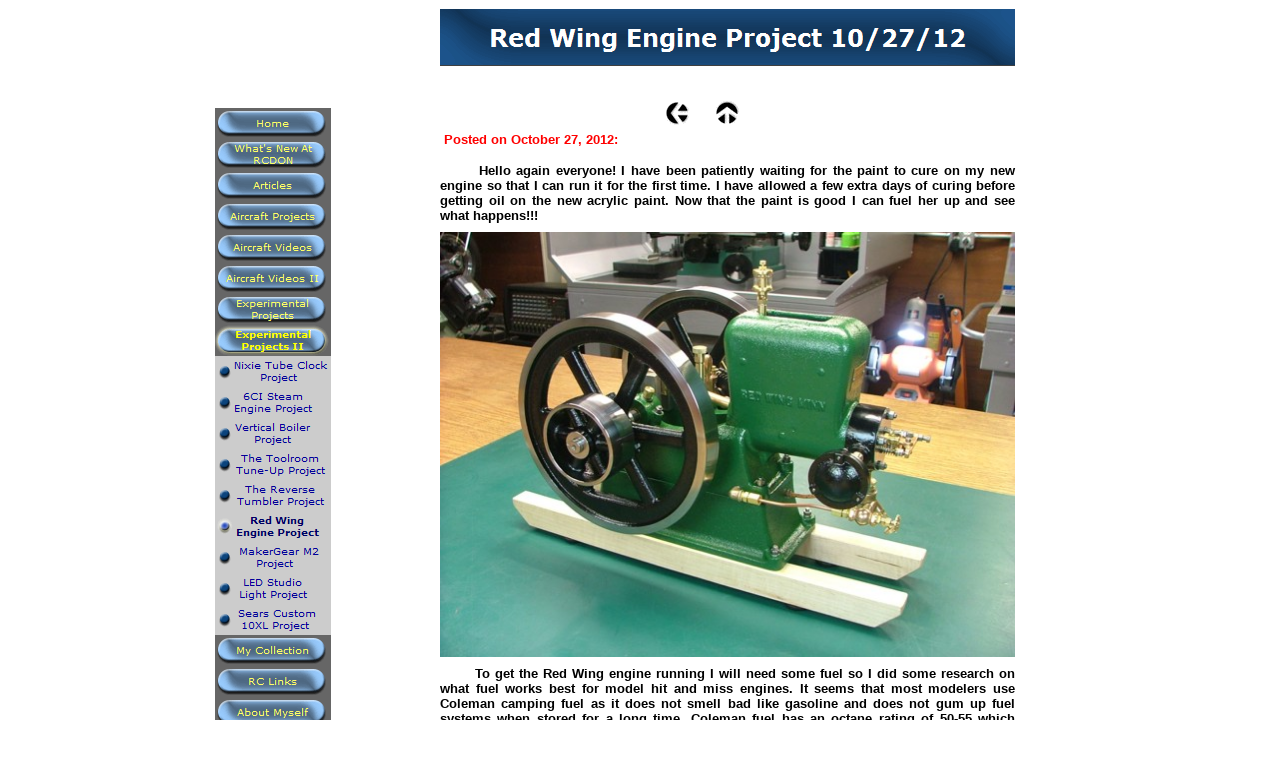

--- FILE ---
content_type: text/html
request_url: https://rcdon.com/html/red_wing_engine_project_10_27_.html
body_size: 9947
content:
<!DOCTYPE HTML PUBLIC "-//W3C//DTD HTML 4.0 Transitional//EN">
<HTML>
<HEAD>
<META HTTP-EQUIV="Content-Type" CONTENT="text/html; charset=ISO-8859-1">
<META NAME="Generator" CONTENT="NetObjects Fusion 7 for Windows">
<TITLE>Red Wing Engine Project 10/27/12</TITLE>
<SCRIPT>
<!--
function F_loadRollover(){} function F_roll(){}
//-->
</SCRIPT>
<SCRIPT LANGUAGE="JavaScript1.2" SRC="../assets/rollover.js"></SCRIPT>
</HEAD>
<BODY NOF="(MB=(DefaultMasterBorder, 75, 372, 175, 212), L=(RedWingEngineProject102712Layout, 886, 27203))" BGCOLOR="#FFFFFF" BACKGROUND="../assets/images/background.gif" TEXT="#000000" LINK="#0033CC" VLINK="#990099" ALINK="#FF0000" TOPMARGIN=0 LEFTMARGIN=0 MARGINWIDTH=0 MARGINHEIGHT=0>
    <CENTER>
    <TABLE CELLPADDING=0 CELLSPACING=0 BORDER=0 WIDTH=900 NOF=LY>
        <TR VALIGN=TOP ALIGN=LEFT>
            <TD>
                <TABLE BORDER=0 CELLSPACING=0 CELLPADDING=0 WIDTH=141 NOF=LY>
                    <TR VALIGN=TOP ALIGN=LEFT>
                        <TD WIDTH=25 HEIGHT=108><IMG SRC="../assets/images/autogen/clearpixel.gif" WIDTH=25 HEIGHT=1 BORDER=0 ALT=""></TD>
                        <TD></TD>
                    </TR>
                    <TR VALIGN=TOP ALIGN=LEFT>
                        <TD HEIGHT=651></TD>
                        <TD WIDTH=116>
                            <TABLE ID="NavigationBar4" BORDER=0 BGCOLOR="#FFFFFF" CELLSPACING=0 CELLPADDING=0 NOF=NB_FYVPNY120 WIDTH=116>
                                <TR VALIGN=TOP ALIGN=LEFT>
                                    <TD WIDTH=116 HEIGHT=31><A HREF="../index.html" onMouseOver="F_roll('NavigationButton1',1)" onMouseOut="F_roll('NavigationButton1',0)"><IMG ID="NavigationButton1" NAME="NavigationButton1" HEIGHT=31 WIDTH=116 SRC="../assets/images/autogen/Home_Np1.gif" onLoad="F_loadRollover(this,'Home_NRp2.gif',0)" BORDER=0 ALT="Home"></A></TD>
                                </TR>
                                <TR VALIGN=TOP ALIGN=LEFT>
                                    <TD WIDTH=116 HEIGHT=31><A HREF="../html/what_s_new_at_rcdon.html" onMouseOver="F_roll('NavigationButton2',1)" onMouseOut="F_roll('NavigationButton2',0)"><IMG ID="NavigationButton2" NAME="NavigationButton2" HEIGHT=31 WIDTH=116 SRC="../assets/images/autogen/What_s_New_At__RCDON_Np1.gif" onLoad="F_loadRollover(this,'What_s_New_At__RCDON_NRp2.gif',0)" BORDER=0 ALT="What's New At
RCDON"></A></TD>
                                </TR>
                                <TR VALIGN=TOP ALIGN=LEFT>
                                    <TD WIDTH=116 HEIGHT=31><A HREF="../html/articles.html" onMouseOver="F_roll('NavigationButton3',1)" onMouseOut="F_roll('NavigationButton3',0)"><IMG ID="NavigationButton3" NAME="NavigationButton3" HEIGHT=31 WIDTH=116 SRC="../assets/images/autogen/Articles_Np1.gif" onLoad="F_loadRollover(this,'Articles_NRp2.gif',0)" BORDER=0 ALT="Articles"></A></TD>
                                </TR>
                                <TR VALIGN=TOP ALIGN=LEFT>
                                    <TD WIDTH=116 HEIGHT=31><A HREF="../html/aircraft_projects.html" onMouseOver="F_roll('NavigationButton4',1)" onMouseOut="F_roll('NavigationButton4',0)"><IMG ID="NavigationButton4" NAME="NavigationButton4" HEIGHT=31 WIDTH=116 SRC="../assets/images/autogen/Aircraft_Projects_Np1.gif" onLoad="F_loadRollover(this,'Aircraft_Projects_NRp2.gif',0)" BORDER=0 ALT="Aircraft Projects"></A></TD>
                                </TR>
                                <TR VALIGN=TOP ALIGN=LEFT>
                                    <TD WIDTH=116 HEIGHT=31><A HREF="../html/aircraft_videos.html" onMouseOver="F_roll('NavigationButton5',1)" onMouseOut="F_roll('NavigationButton5',0)"><IMG ID="NavigationButton5" NAME="NavigationButton5" HEIGHT=31 WIDTH=116 SRC="../assets/images/autogen/Aircraft_Videos_Np1.gif" onLoad="F_loadRollover(this,'Aircraft_Videos_NRp2.gif',0)" BORDER=0 ALT="Aircraft Videos"></A></TD>
                                </TR>
                                <TR VALIGN=TOP ALIGN=LEFT>
                                    <TD WIDTH=116 HEIGHT=31><A HREF="../html/aircraft_videos_ii.html" onMouseOver="F_roll('NavigationButton6',1)" onMouseOut="F_roll('NavigationButton6',0)"><IMG ID="NavigationButton6" NAME="NavigationButton6" HEIGHT=31 WIDTH=116 SRC="../assets/images/autogen/Aircraft_Videos_II_Np1.gif" onLoad="F_loadRollover(this,'Aircraft_Videos_II_NRp2.gif',0)" BORDER=0 ALT="Aircraft Videos II"></A></TD>
                                </TR>
                                <TR VALIGN=TOP ALIGN=LEFT>
                                    <TD WIDTH=116 HEIGHT=31><A HREF="../html/experimental_projects.html" onMouseOver="F_roll('NavigationButton7',1)" onMouseOut="F_roll('NavigationButton7',0)"><IMG ID="NavigationButton7" NAME="NavigationButton7" HEIGHT=31 WIDTH=116 SRC="../assets/images/autogen/Experimental__Projects_Np1.gif" onLoad="F_loadRollover(this,'Experimental__Projects_NRp2.gif',0)" BORDER=0 ALT="Experimental
Projects"></A></TD>
                                </TR>
                                <TR VALIGN=TOP ALIGN=LEFT>
                                    <TD WIDTH=116 HEIGHT=31><A HREF="../html/experimental_projects_ii.html" onMouseOver="F_roll('NavigationButton8',1)" onMouseOut="F_roll('NavigationButton8',0)"><IMG ID="NavigationButton8" NAME="NavigationButton8" HEIGHT=31 WIDTH=116 SRC="../assets/images/autogen/Experimental__Projects_II_Hp3.gif" onLoad="F_loadRollover(this,'Experimental__Projects_II_HRp4.gif',0)" BORDER=0 ALT="Experimental
Projects II"></A></TD>
                                </TR>
                                <TR VALIGN=TOP ALIGN=LEFT>
                                    <TD WIDTH=116 HEIGHT=31><A HREF="../html/nixie_tube_clock_project.html" onMouseOver="F_roll('NavigationButton9',1)" onMouseOut="F_roll('NavigationButton9',0)"><IMG ID="NavigationButton9" NAME="NavigationButton9" HEIGHT=31 WIDTH=116 SRC="../assets/images/autogen/____Nixie_Tube_Clock_____ProjeNs1.gif" onLoad="F_loadRollover(this,'____Nixie_Tube_Clock_____ProjeNRs3.gif',0)" BORDER=0 ALT="    Nixie Tube Clock
   Project"></A></TD>
                                </TR>
                                <TR VALIGN=TOP ALIGN=LEFT>
                                    <TD WIDTH=116 HEIGHT=31><A HREF="../html/6ci_steam_engine_project.html" onMouseOver="F_roll('NavigationButton10',1)" onMouseOut="F_roll('NavigationButton10',0)"><IMG ID="NavigationButton10" NAME="NavigationButton10" HEIGHT=31 WIDTH=116 SRC="../assets/images/autogen/6CI_Steam__Engine_Project_Ns1.gif" onLoad="F_loadRollover(this,'6CI_Steam__Engine_Project_NRs3.gif',0)" BORDER=0 ALT="6CI Steam
Engine Project"></A></TD>
                                </TR>
                                <TR VALIGN=TOP ALIGN=LEFT>
                                    <TD WIDTH=116 HEIGHT=31><A HREF="../html/vertical_boiler_project.html" onMouseOver="F_roll('NavigationButton11',1)" onMouseOut="F_roll('NavigationButton11',0)"><IMG ID="NavigationButton11" NAME="NavigationButton11" HEIGHT=31 WIDTH=116 SRC="../assets/images/autogen/Vertical_Boiler__Project_Ns1.gif" onLoad="F_loadRollover(this,'Vertical_Boiler__Project_NRs3.gif',0)" BORDER=0 ALT="Vertical Boiler
Project"></A></TD>
                                </TR>
                                <TR VALIGN=TOP ALIGN=LEFT>
                                    <TD WIDTH=116 HEIGHT=31><A HREF="../html/the_toolroom_tune-up_project.html" onMouseOver="F_roll('NavigationButton12',1)" onMouseOut="F_roll('NavigationButton12',0)"><IMG ID="NavigationButton12" NAME="NavigationButton12" HEIGHT=31 WIDTH=116 SRC="../assets/images/autogen/____The_Toolroom______Tune-Up_Ns1.gif" onLoad="F_loadRollover(this,'____The_Toolroom______Tune-Up_NRs3.gif',0)" BORDER=0 ALT="    The Toolroom
    Tune-Up Project"></A></TD>
                                </TR>
                                <TR VALIGN=TOP ALIGN=LEFT>
                                    <TD WIDTH=116 HEIGHT=31><A HREF="../html/the_reverse_tumbler_project.html" onMouseOver="F_roll('NavigationButton13',1)" onMouseOut="F_roll('NavigationButton13',0)"><IMG ID="NavigationButton13" NAME="NavigationButton13" HEIGHT=31 WIDTH=116 SRC="../assets/images/autogen/____The_Reverse______Tumbler_PNs1.gif" onLoad="F_loadRollover(this,'____The_Reverse______Tumbler_PNRs3.gif',0)" BORDER=0 ALT="    The Reverse
    Tumbler Project"></A></TD>
                                </TR>
                                <TR VALIGN=TOP ALIGN=LEFT>
                                    <TD WIDTH=116 HEIGHT=31><A HREF="../html/red_wing_engine_project.html" onMouseOver="F_roll('NavigationButton14',1)" onMouseOut="F_roll('NavigationButton14',0)"><IMG ID="NavigationButton14" NAME="NavigationButton14" HEIGHT=31 WIDTH=116 SRC="../assets/images/autogen/___Red_Wing_____Engine_Project_Hs2.gif" onLoad="F_loadRollover(this,'___Red_Wing_____Engine_Project_HRs4.gif',0)" BORDER=0 ALT="   Red Wing
   Engine Project"></A></TD>
                                </TR>
                                <TR VALIGN=TOP ALIGN=LEFT>
                                    <TD WIDTH=116 HEIGHT=31><A HREF="../html/makergear_m2_project.html" onMouseOver="F_roll('NavigationButton15',1)" onMouseOut="F_roll('NavigationButton15',0)"><IMG ID="NavigationButton15" NAME="NavigationButton15" HEIGHT=31 WIDTH=116 SRC="../assets/images/autogen/___MakerGear_M2___Project_Ns1.gif" onLoad="F_loadRollover(this,'___MakerGear_M2___Project_NRs3.gif',0)" BORDER=0 ALT="   MakerGear M2
 Project"></A></TD>
                                </TR>
                                <TR VALIGN=TOP ALIGN=LEFT>
                                    <TD WIDTH=116 HEIGHT=31><A HREF="../html/the_led_studio_light_project.html" onMouseOver="F_roll('NavigationButton16',1)" onMouseOut="F_roll('NavigationButton16',0)"><IMG ID="NavigationButton16" NAME="NavigationButton16" HEIGHT=31 WIDTH=116 SRC="../assets/images/autogen/LED_Studio__Light_Project_Ns1.gif" onLoad="F_loadRollover(this,'LED_Studio__Light_Project_NRs3.gif',0)" BORDER=0 ALT="LED Studio
Light Project"></A></TD>
                                </TR>
                                <TR VALIGN=TOP ALIGN=LEFT>
                                    <TD WIDTH=116 HEIGHT=31><A HREF="../html/sears_custom_10xl_project.html" onMouseOver="F_roll('NavigationButton17',1)" onMouseOut="F_roll('NavigationButton17',0)"><IMG ID="NavigationButton17" NAME="NavigationButton17" HEIGHT=31 WIDTH=116 SRC="../assets/images/autogen/__Sears_Custom___10XL_Project_Ns1.gif" onLoad="F_loadRollover(this,'__Sears_Custom___10XL_Project_NRs3.gif',0)" BORDER=0 ALT="  Sears Custom
 10XL Project"></A></TD>
                                </TR>
                                <TR VALIGN=TOP ALIGN=LEFT>
                                    <TD WIDTH=116 HEIGHT=31><A HREF="../html/my_collection.html" onMouseOver="F_roll('NavigationButton18',1)" onMouseOut="F_roll('NavigationButton18',0)"><IMG ID="NavigationButton18" NAME="NavigationButton18" HEIGHT=31 WIDTH=116 SRC="../assets/images/autogen/My_Collection_Np1.gif" onLoad="F_loadRollover(this,'My_Collection_NRp2.gif',0)" BORDER=0 ALT="My Collection"></A></TD>
                                </TR>
                                <TR VALIGN=TOP ALIGN=LEFT>
                                    <TD WIDTH=116 HEIGHT=31><A HREF="../html/rc_links.html" onMouseOver="F_roll('NavigationButton19',1)" onMouseOut="F_roll('NavigationButton19',0)"><IMG ID="NavigationButton19" NAME="NavigationButton19" HEIGHT=31 WIDTH=116 SRC="../assets/images/autogen/RC_Links_Np1.gif" onLoad="F_loadRollover(this,'RC_Links_NRp2.gif',0)" BORDER=0 ALT="RC Links"></A></TD>
                                </TR>
                                <TR VALIGN=TOP ALIGN=LEFT>
                                    <TD WIDTH=116 HEIGHT=31><A HREF="../html/about_myself.html" onMouseOver="F_roll('NavigationButton20',1)" onMouseOut="F_roll('NavigationButton20',0)"><IMG ID="NavigationButton20" NAME="NavigationButton20" HEIGHT=31 WIDTH=116 SRC="../assets/images/autogen/About_Myself_Np1.gif" onLoad="F_loadRollover(this,'About_Myself_NRp2.gif',0)" BORDER=0 ALT="About Myself"></A></TD>
                                </TR>
                                <TR VALIGN=TOP ALIGN=LEFT>
                                    <TD WIDTH=116 HEIGHT=31><A HREF="../html/contact_rcdon.html" onMouseOver="F_roll('NavigationButton21',1)" onMouseOut="F_roll('NavigationButton21',0)"><IMG ID="NavigationButton21" NAME="NavigationButton21" HEIGHT=31 WIDTH=116 SRC="../assets/images/autogen/Contact_RCDON_Np1.gif" onLoad="F_loadRollover(this,'Contact_RCDON_NRp2.gif',0)" BORDER=0 ALT="Contact RCDON"></A></TD>
                                </TR>
                            </TABLE>
                        </TD>
                    </TR>
                </TABLE>
            </TD>
            <TD>
                <TABLE BORDER=0 CELLSPACING=0 CELLPADDING=0 WIDTH=684 NOF=LY>
                    <TR VALIGN=TOP ALIGN=LEFT>
                        <TD WIDTH=109 HEIGHT=9><IMG SRC="../assets/images/autogen/clearpixel.gif" WIDTH=109 HEIGHT=1 BORDER=0 ALT=""></TD>
                        <TD WIDTH=225><IMG SRC="../assets/images/autogen/clearpixel.gif" WIDTH=225 HEIGHT=1 BORDER=0 ALT=""></TD>
                        <TD WIDTH=1><IMG SRC="../assets/images/autogen/clearpixel.gif" WIDTH=1 HEIGHT=1 BORDER=0 ALT=""></TD>
                        <TD WIDTH=23><IMG SRC="../assets/images/autogen/clearpixel.gif" WIDTH=23 HEIGHT=1 BORDER=0 ALT=""></TD>
                        <TD WIDTH=1><IMG SRC="../assets/images/autogen/clearpixel.gif" WIDTH=1 HEIGHT=1 BORDER=0 ALT=""></TD>
                        <TD WIDTH=25><IMG SRC="../assets/images/autogen/clearpixel.gif" WIDTH=25 HEIGHT=1 BORDER=0 ALT=""></TD>
                        <TD></TD>
                        <TD WIDTH=276><IMG SRC="../assets/images/autogen/clearpixel.gif" WIDTH=276 HEIGHT=1 BORDER=0 ALT=""></TD>
                    </TR>
                    <TR VALIGN=TOP ALIGN=LEFT>
                        <TD HEIGHT=57></TD>
                        <TD COLSPAN=7 WIDTH=575><IMG ID="Banner1" HEIGHT=57 WIDTH=575 SRC="../assets/images/autogen/Red_Wing_Engine_Project_10_27_NBanner__2.gif" BORDER=0 ALT="Red Wing Engine Project 10/27/12" NOF=B_H></TD>
                    </TR>
                    <TR VALIGN=TOP ALIGN=LEFT>
                        <TD COLSPAN=8 HEIGHT=35></TD>
                    </TR>
                    <TR VALIGN=TOP ALIGN=LEFT>
                        <TD COLSPAN=2 HEIGHT=24></TD>
                        <TD COLSPAN=2 ALIGN=CENTER VALIGN=MIDDLE WIDTH=24><A HREF="../html/red_wing_engine_project_10_24_.html" NOF="LS_PS"><IMG ID="Picture23" HEIGHT=24 WIDTH=24 SRC="../assets/images/NavLeft.gif" BORDER=0 ALT=""></A></TD>
                        <TD COLSPAN=2></TD>
                        <TD ALIGN=CENTER VALIGN=MIDDLE WIDTH=24><A HREF="../html/red_wing_engine_project.html" NOF="LS_U"><IMG ID="Picture78" HEIGHT=24 WIDTH=24 SRC="../assets/images/NavUp.gif" BORDER=0 ALT=""></A></TD>
                        <TD></TD>
                    </TR>
                    <TR VALIGN=TOP ALIGN=LEFT>
                        <TD COLSPAN=8 HEIGHT=7></TD>
                    </TR>
                    <TR VALIGN=TOP ALIGN=LEFT>
                        <TD></TD>
                        <TD COLSPAN=7 WIDTH=575>
                            <P ALIGN=JUSTIFY><B><FONT SIZE="-1" FACE="Verdana,Tahoma,Arial,Helvetica,Sans-serif,sans-serif"></FONT><FONT COLOR="#FF0000" SIZE="-1" FACE="Verdana,Tahoma,Arial,Helvetica,Sans-serif,sans-serif">&nbsp;Posted on October 27, 2012:</FONT></B></P>
                            <P ALIGN=JUSTIFY><B><FONT SIZE="-1" FACE="Verdana,Tahoma,Arial,Helvetica,Sans-serif,sans-serif">&nbsp;&nbsp; &nbsp; &nbsp;  Hello again everyone! I have been patiently waiting for the paint to cure on my new engine so that I can run it for the first time. I have allowed a few extra days of curing before getting oil on the new acrylic paint. Now that the paint is good I can fuel her up and see what happens!!! </FONT></B></P>
                        </TD>
                    </TR>
                    <TR VALIGN=TOP ALIGN=LEFT>
                        <TD COLSPAN=8 HEIGHT=9></TD>
                    </TR>
                    <TR VALIGN=TOP ALIGN=LEFT>
                        <TD HEIGHT=425></TD>
                        <TD COLSPAN=7 WIDTH=575><IMG ID="Picture119" HEIGHT=425 WIDTH=575 SRC="../assets/images/Red_Wing_Engine_1307.jpg" BORDER=0 ALT=""></TD>
                    </TR>
                    <TR VALIGN=TOP ALIGN=LEFT>
                        <TD COLSPAN=8 HEIGHT=9></TD>
                    </TR>
                    <TR VALIGN=TOP ALIGN=LEFT>
                        <TD></TD>
                        <TD COLSPAN=7 WIDTH=575>
                            <P ALIGN=JUSTIFY><B><FONT SIZE="-1" FACE="Verdana,Tahoma,Arial,Helvetica,Sans-serif,sans-serif">&nbsp;&nbsp; &nbsp; &nbsp;  To get the Red Wing engine running I will need some fuel so I did some research on what fuel works best for model hit and miss engines. It seems that most modelers use Coleman camping fuel as it does not smell bad like gasoline and does not gum up fuel systems when stored for a long time. Coleman fuel has an octane rating of 50-55 which much lower than gasoline which can cause pre-ignition in high compression engines. Luckily this is not much of a problem for these low compression model engines.<BR>&nbsp;&nbsp; &nbsp; &nbsp;  Most modelers mix their Coleman fuel with 5 to 10% of WD-40 lubricant which is supposed to help flush out carbon deposits as the engine runs. I like the idea of running a little lubricating oil in the fuel but I really dislike WD-40 so I am going to add some </FONT></B><FONT SIZE="-1" FACE="Verdana,Tahoma,Arial,Helvetica,Sans-serif,sans-serif"></FONT><A HREF="http://www.pinnoil.com/pdf/datainfo/DATASHEET-Specialty_Products-2_Cycle_engine_oil_(Low_Ash_AirCool).pdf" TARGET="_blank"><FONT SIZE="-1" FACE="Verdana,Tahoma,Arial,Helvetica,Sans-serif,sans-serif">National 2-cycle engine oil</FONT></A><FONT SIZE="-1" FACE="Verdana,Tahoma,Arial,Helvetica,Sans-serif,sans-serif"><B> to my Coleman fuel which will help lubricate the rings and valves as well as reduce carbon buildup.<BR>&nbsp;&nbsp; &nbsp; &nbsp;  I mixed a 40:1 fuel to oil ratio in a half gallon jug (seen below) to fuel my new engine.</B></FONT><B></B></P>
                        </TD>
                    </TR>
                    <TR VALIGN=TOP ALIGN=LEFT>
                        <TD COLSPAN=8 HEIGHT=10></TD>
                    </TR>
                    <TR VALIGN=TOP ALIGN=LEFT>
                        <TD HEIGHT=425></TD>
                        <TD COLSPAN=7 WIDTH=575><IMG ID="Picture120" HEIGHT=425 WIDTH=575 SRC="../assets/images/Red_Wing_Engine_1308.jpg" BORDER=0 ALT=""></TD>
                    </TR>
                    <TR VALIGN=TOP ALIGN=LEFT>
                        <TD COLSPAN=8 HEIGHT=9></TD>
                    </TR>
                    <TR VALIGN=TOP ALIGN=LEFT>
                        <TD></TD>
                        <TD COLSPAN=7 WIDTH=575>
                            <P ALIGN=JUSTIFY><B><FONT SIZE="-1" FACE="Verdana,Tahoma,Arial,Helvetica,Sans-serif,sans-serif">&nbsp;&nbsp; &nbsp; &nbsp;  I purchased a 6 oz squeeze bottle (</FONT></B><FONT SIZE="-1" FACE="Verdana,Tahoma,Arial,Helvetica,Sans-serif,sans-serif"></FONT><A HREF="http://www.mcmaster.com/" TARGET="_blank"><FONT SIZE="-1" FACE="Verdana,Tahoma,Arial,Helvetica,Sans-serif,sans-serif">McMaster-Carr</FONT></A><FONT SIZE="-1" FACE="Verdana,Tahoma,Arial,Helvetica,Sans-serif,sans-serif"><B> Cat# 4176T3) and modified it with a brass tube to fit into the filler neck of the engine (seen below). I then filled the bottle with my 40:1 fuel mix using a Coleman filter funnel (Cat# 5103A700T). Note: It is a good idea to always filter the fuel especially if it has been sitting in the jug for a while. Small sediments can clog the fuel system very easily making for a rough running engine...</B></FONT><B></B></P>
                        </TD>
                    </TR>
                    <TR VALIGN=TOP ALIGN=LEFT>
                        <TD COLSPAN=8 HEIGHT=13></TD>
                    </TR>
                    <TR VALIGN=TOP ALIGN=LEFT>
                        <TD HEIGHT=425></TD>
                        <TD COLSPAN=7 WIDTH=575><IMG ID="Picture121" HEIGHT=425 WIDTH=575 SRC="../assets/images/Red_Wing_Engine_1309.jpg" BORDER=0 ALT=""></TD>
                    </TR>
                    <TR VALIGN=TOP ALIGN=LEFT>
                        <TD COLSPAN=8 HEIGHT=9></TD>
                    </TR>
                    <TR VALIGN=TOP ALIGN=LEFT>
                        <TD></TD>
                        <TD COLSPAN=7 WIDTH=575>
                            <P ALIGN=JUSTIFY><B><FONT SIZE="-1" FACE="Verdana,Tahoma,Arial,Helvetica,Sans-serif,sans-serif">&nbsp;&nbsp; &nbsp; &nbsp;  The onboard tank takes about 4.5 oz of fuel before overflowing so take care to not fill the tank too fast. I found that wrapping the filler neck with a rag will prevent fuel from spilling on the engine when topping off the tank (not shown)...</FONT></B></P>
                        </TD>
                    </TR>
                    <TR VALIGN=TOP ALIGN=LEFT>
                        <TD COLSPAN=8 HEIGHT=11></TD>
                    </TR>
                    <TR VALIGN=TOP ALIGN=LEFT>
                        <TD HEIGHT=425></TD>
                        <TD COLSPAN=7 WIDTH=575><IMG ID="Picture122" HEIGHT=425 WIDTH=575 SRC="../assets/images/Red_Wing_Engine_1310.jpg" BORDER=0 ALT=""></TD>
                    </TR>
                    <TR VALIGN=TOP ALIGN=LEFT>
                        <TD COLSPAN=8 HEIGHT=9></TD>
                    </TR>
                    <TR VALIGN=TOP ALIGN=LEFT>
                        <TD></TD>
                        <TD COLSPAN=7 WIDTH=575>
                            <P ALIGN=JUSTIFY><B><FONT SIZE="-1" FACE="Verdana,Tahoma,Arial,Helvetica,Sans-serif,sans-serif">&nbsp;&nbsp; &nbsp; &nbsp;  I filled the water hopper with some distilled water to help aid in cooling the engine. The water will remove heat from the engine through evaporation as the cylinder temperature rises...</FONT></B></P>
                        </TD>
                    </TR>
                    <TR VALIGN=TOP ALIGN=LEFT>
                        <TD COLSPAN=8 HEIGHT=8></TD>
                    </TR>
                    <TR VALIGN=TOP ALIGN=LEFT>
                        <TD HEIGHT=425></TD>
                        <TD COLSPAN=7 WIDTH=575><IMG ID="Picture123" HEIGHT=425 WIDTH=575 SRC="../assets/images/Red_Wing_Engine_1311.jpg" BORDER=0 ALT=""></TD>
                    </TR>
                    <TR VALIGN=TOP ALIGN=LEFT>
                        <TD COLSPAN=8 HEIGHT=9></TD>
                    </TR>
                    <TR VALIGN=TOP ALIGN=LEFT>
                        <TD></TD>
                        <TD COLSPAN=7 WIDTH=575>
                            <P ALIGN=JUSTIFY><B><FONT SIZE="-1" FACE="Verdana,Tahoma,Arial,Helvetica,Sans-serif,sans-serif">&nbsp;&nbsp; &nbsp; &nbsp;  I now needed to find a lubricating oil for my new engine. I normally use a synthetic SAE 20 weight hobby oil to lubricate my model engines however the stuff I use is quite expensive in volume. I decided to find a cheaper substitute and after some research I purchased some Mobil-1 10W-30 synthetic oil. This stuff is perfect for use in model drip oilers and it’s detergent additives will clean out carbon deposits in the cylinder as it flows out of the cylinder.<BR>&nbsp;&nbsp; &nbsp; &nbsp;  I filled up an empty needle oiler bottle (seen below) with my new oil and I was ready to go...</FONT></B></P>
                            <P ALIGN=JUSTIFY><B><FONT SIZE="-1" FACE="Verdana,Tahoma,Arial,Helvetica,Sans-serif,sans-serif"></FONT><FONT COLOR="#6600CC" SIZE="-1" FACE="Verdana,Tahoma,Arial,Helvetica,Sans-serif,sans-serif">Note: Mobil-1 is a detergent style motor oil which some would object to using outside of a filtered circulating oil system. This is because the detergent additive causes contaminants to be suspended in the oil instead on on the bearing surfaces. This would make some to think that this would promote more wear than if the “dirt” was to stay in place on the bearing surface.<BR>&nbsp;&nbsp; &nbsp; &nbsp;  I personally believe that it is better to use a detergent oil when used for an application that produces “waste oil” runnoff. This is because the oil is continually being purged out of the bearings and not reused which carries away contaminants as opposed to leaving them in place. This of course would not be the case as with an enclosed gearbox where the oil is allowed to recirculate unfiltered. Just my two cents ;0)</FONT></B></P>
                        </TD>
                    </TR>
                    <TR VALIGN=TOP ALIGN=LEFT>
                        <TD COLSPAN=8 HEIGHT=10></TD>
                    </TR>
                    <TR VALIGN=TOP ALIGN=LEFT>
                        <TD HEIGHT=425></TD>
                        <TD COLSPAN=7 WIDTH=575><IMG ID="Picture124" HEIGHT=425 WIDTH=575 SRC="../assets/images/Red_Wing_Engine_1312.jpg" BORDER=0 ALT=""></TD>
                    </TR>
                    <TR VALIGN=TOP ALIGN=LEFT>
                        <TD COLSPAN=8 HEIGHT=9></TD>
                    </TR>
                    <TR VALIGN=TOP ALIGN=LEFT>
                        <TD></TD>
                        <TD COLSPAN=7 WIDTH=575>
                            <P ALIGN=JUSTIFY><B><FONT SIZE="-1" FACE="Verdana,Tahoma,Arial,Helvetica,Sans-serif,sans-serif">&nbsp;&nbsp; &nbsp; &nbsp;  I filled up all three grease cups with the Mobil-1 as well as the drip oiler for the first run. I also oiled all of the metal to metal friction points including the wrist pin, shift collar, governor weights, latch out bar, pushrod, rocker arm, valve stems, timing gears and bushings. </FONT></B></P>
                        </TD>
                    </TR>
                    <TR VALIGN=TOP ALIGN=LEFT>
                        <TD COLSPAN=8 HEIGHT=8></TD>
                    </TR>
                    <TR VALIGN=TOP ALIGN=LEFT>
                        <TD HEIGHT=425></TD>
                        <TD COLSPAN=7 WIDTH=575><IMG ID="Picture125" HEIGHT=425 WIDTH=575 SRC="../assets/images/Red_Wing_Engine_1313.jpg" BORDER=0 ALT=""></TD>
                    </TR>
                    <TR VALIGN=TOP ALIGN=LEFT>
                        <TD COLSPAN=8 HEIGHT=9></TD>
                    </TR>
                    <TR VALIGN=TOP ALIGN=LEFT>
                        <TD></TD>
                        <TD COLSPAN=7 WIDTH=575>
                            <P ALIGN=JUSTIFY><B><FONT SIZE="-1" FACE="Verdana,Tahoma,Arial,Helvetica,Sans-serif,sans-serif">&nbsp;&nbsp; &nbsp; &nbsp;  The grease cups work perfectly with the needle oiler as it can fill the cup from the bottom up which will purge out any air in the system.</FONT></B></P>
                            <P ALIGN=JUSTIFY><B><FONT SIZE="-1" FACE="Verdana,Tahoma,Arial,Helvetica,Sans-serif,sans-serif"></FONT><FONT COLOR="#6600CC" SIZE="-1" FACE="Verdana,Tahoma,Arial,Helvetica,Sans-serif,sans-serif">Addendum 10/15/16:</FONT></B></P>
                            <P ALIGN=JUSTIFY><B><FONT SIZE="-1" FACE="Verdana,Tahoma,Arial,Helvetica,Sans-serif,sans-serif"></FONT><FONT COLOR="#6600CC" SIZE="-1" FACE="Verdana,Tahoma,Arial,Helvetica,Sans-serif,sans-serif">I have since started using Super Lube synthetic grease (</FONT></B><FONT COLOR="#6600CC" SIZE="-1" FACE="Verdana,Tahoma,Arial,Helvetica,Sans-serif,sans-serif"></FONT><A HREF="https://www.super-lube.com/multi-purpose-synthetic-grease-with-syncolon-ptfe-21030" TARGET="_blank"><FONT COLOR="#6600CC" SIZE="-1" FACE="Verdana,Tahoma,Arial,Helvetica,Sans-serif,sans-serif">Cat #21030</FONT></A><FONT COLOR="#6600CC" SIZE="-1" FACE="Verdana,Tahoma,Arial,Helvetica,Sans-serif,sans-serif"><B>) on all of my grease cup applications which works beautifully. I just dab a bit in the removed “cup” and screw it down on the threads. It hydraulically fills the bearing with just the right amount of grease for each run of the engine...</B></FONT><B></B></P>
                        </TD>
                    </TR>
                    <TR VALIGN=TOP ALIGN=LEFT>
                        <TD COLSPAN=8 HEIGHT=10></TD>
                    </TR>
                    <TR VALIGN=TOP ALIGN=LEFT>
                        <TD HEIGHT=425></TD>
                        <TD COLSPAN=7 WIDTH=575><IMG ID="Picture126" HEIGHT=425 WIDTH=575 SRC="../assets/images/Red_Wing_Engine_1314.jpg" BORDER=0 ALT=""></TD>
                    </TR>
                    <TR VALIGN=TOP ALIGN=LEFT>
                        <TD COLSPAN=8 HEIGHT=10></TD>
                    </TR>
                    <TR VALIGN=TOP ALIGN=LEFT>
                        <TD></TD>
                        <TD COLSPAN=7 WIDTH=575>
                            <P ALIGN=JUSTIFY><B><FONT SIZE="-1" FACE="Verdana,Tahoma,Arial,Helvetica,Sans-serif,sans-serif">&nbsp;&nbsp; &nbsp; &nbsp;  I set up the drip oiler so that it drips one drop every two minutes which is plenty of oil considering the fuel has oil in it as well.</FONT></B></P>
                        </TD>
                    </TR>
                    <TR VALIGN=TOP ALIGN=LEFT>
                        <TD COLSPAN=8 HEIGHT=9></TD>
                    </TR>
                    <TR VALIGN=TOP ALIGN=LEFT>
                        <TD HEIGHT=425></TD>
                        <TD COLSPAN=7 WIDTH=575><IMG ID="Picture127" HEIGHT=425 WIDTH=575 SRC="../assets/images/Red_Wing_Engine_1315.jpg" BORDER=0 ALT=""></TD>
                    </TR>
                    <TR VALIGN=TOP ALIGN=LEFT>
                        <TD COLSPAN=8 HEIGHT=9></TD>
                    </TR>
                    <TR VALIGN=TOP ALIGN=LEFT>
                        <TD></TD>
                        <TD COLSPAN=7 WIDTH=575>
                            <P ALIGN=JUSTIFY><B><FONT SIZE="-1" FACE="Verdana,Tahoma,Arial,Helvetica,Sans-serif,sans-serif">&nbsp;&nbsp; &nbsp; &nbsp;  To start the engine I decided to build a starter wheel which can be put in a cordless drill. This wooden wheel was made out of a 4.5” diameter piece of 3/4” thick plywood that is mounted on a 1/2” arbor bolt. A Hoover Vacuum cleaner belt (Cat# 38528-033) was glued on to the wheel with Cyanoacrylate glue (Krazy Glue) to easily grip the flywheel of the engine.<BR>&nbsp;&nbsp; &nbsp; &nbsp;  Note: The starter wheel may not be necessary later on although it will help me start the engine before the mixer is dialed in.</FONT></B></P>
                        </TD>
                    </TR>
                    <TR VALIGN=TOP ALIGN=LEFT>
                        <TD COLSPAN=8 HEIGHT=9></TD>
                    </TR>
                    <TR VALIGN=TOP ALIGN=LEFT>
                        <TD HEIGHT=425></TD>
                        <TD COLSPAN=7 WIDTH=575><IMG ID="Picture128" HEIGHT=425 WIDTH=575 SRC="../assets/images/Red_Wing_Engine_1316.jpg" BORDER=0 ALT=""></TD>
                    </TR>
                    <TR VALIGN=TOP ALIGN=LEFT>
                        <TD COLSPAN=8 HEIGHT=9></TD>
                    </TR>
                    <TR VALIGN=TOP ALIGN=LEFT>
                        <TD></TD>
                        <TD COLSPAN=7 WIDTH=575>
                            <P ALIGN=JUSTIFY><B><FONT SIZE="-1" FACE="Verdana,Tahoma,Arial,Helvetica,Sans-serif,sans-serif">&nbsp;&nbsp; &nbsp; &nbsp;  The moment of truth was at hand!!! I opened the main fuel valve and set the needle valve to one turn out from the bottom. I then spun up the flywheel with my starter wheel (and cordless drill) to start the engine...</FONT></B></P>
                        </TD>
                    </TR>
                    <TR VALIGN=TOP ALIGN=LEFT>
                        <TD COLSPAN=8 HEIGHT=11></TD>
                    </TR>
                    <TR VALIGN=TOP ALIGN=LEFT>
                        <TD HEIGHT=425></TD>
                        <TD COLSPAN=7 WIDTH=575><IMG ID="Picture129" HEIGHT=425 WIDTH=575 SRC="../assets/images/Red_Wing_Engine_1317.jpg" BORDER=0 ALT=""></TD>
                    </TR>
                    <TR VALIGN=TOP ALIGN=LEFT>
                        <TD COLSPAN=8 HEIGHT=9></TD>
                    </TR>
                    <TR VALIGN=TOP ALIGN=LEFT>
                        <TD></TD>
                        <TD COLSPAN=7 WIDTH=575>
                            <P ALIGN=JUSTIFY><B><FONT SIZE="-1" FACE="Verdana,Tahoma,Arial,Helvetica,Sans-serif,sans-serif">&nbsp;&nbsp; &nbsp; &nbsp;  The engine popped and sputtered but did not maintain running so I turned in the needle valve in increments until the engine would stay running (about a 1/4 turn out). The Red Wing engine was now running for the first time!!! </FONT></B></P>
                        </TD>
                    </TR>
                    <TR VALIGN=TOP ALIGN=LEFT>
                        <TD COLSPAN=8 HEIGHT=10></TD>
                    </TR>
                    <TR VALIGN=TOP ALIGN=LEFT>
                        <TD HEIGHT=425></TD>
                        <TD COLSPAN=7 WIDTH=575><IMG ID="Picture130" HEIGHT=425 WIDTH=575 SRC="../assets/images/Red_Wing_Engine_1318.jpg" BORDER=0 ALT=""></TD>
                    </TR>
                    <TR VALIGN=TOP ALIGN=LEFT>
                        <TD COLSPAN=8 HEIGHT=9></TD>
                    </TR>
                    <TR VALIGN=TOP ALIGN=LEFT>
                        <TD></TD>
                        <TD COLSPAN=7 WIDTH=575>
                            <P ALIGN=JUSTIFY><B><FONT SIZE="-1" FACE="Verdana,Tahoma,Arial,Helvetica,Sans-serif,sans-serif">&nbsp;&nbsp; &nbsp; &nbsp;  The governor had not been set so the engine was running at about 750 RPM which is a bit high for this model. The timing gears were somewhat quiet however the magneto was indeed causing gear chatter as I suspected it would. I continued to let the engine run for a few minutes to warm up and to allow the rings to seat correctly in the cylinder...</FONT></B></P>
                        </TD>
                    </TR>
                    <TR VALIGN=TOP ALIGN=LEFT>
                        <TD COLSPAN=8 HEIGHT=7></TD>
                    </TR>
                    <TR VALIGN=TOP ALIGN=LEFT>
                        <TD HEIGHT=425></TD>
                        <TD COLSPAN=7 WIDTH=575><IMG ID="Picture133" HEIGHT=425 WIDTH=575 SRC="../assets/images/Red_Wing_Engine_1321.jpg" BORDER=0 ALT=""></TD>
                    </TR>
                    <TR VALIGN=TOP ALIGN=LEFT>
                        <TD COLSPAN=8 HEIGHT=9></TD>
                    </TR>
                    <TR VALIGN=TOP ALIGN=LEFT>
                        <TD></TD>
                        <TD COLSPAN=7 WIDTH=575>
                            <P ALIGN=JUSTIFY><B><FONT SIZE="-1" FACE="Verdana,Tahoma,Arial,Helvetica,Sans-serif,sans-serif">&nbsp;&nbsp; &nbsp; &nbsp;  I stopped the engine and adjusted the governor so that the engine’s speed was at 600 RPM and then run the engine for an hour to somewhat break in. Unfortunately the magneto was causing the timing gears to sound like a Ford Powerstroke diesel at idle :0P The engines lower speed increased the effect of the magneto’s push and pull on the timing gears which did not get quieter with time :0/ It became evident that this was a problem I would have to deal with.<BR>&nbsp;&nbsp; &nbsp; &nbsp;  Note: The engine will run as slow as 450 RPM with the Falcon magneto setup however the engine does not have the power to recover from instantaneous loads applied to the pulley. I have discovered through experimentation that the engine will run best at 550-600 RPM if it is to be used with a mechanical load. I set my engine RPM with a laser tachometer and then fixed the governor adjustment nuts with blue Locktite (not shown)...</FONT></B></P>
                        </TD>
                    </TR>
                    <TR VALIGN=TOP ALIGN=LEFT>
                        <TD COLSPAN=8 HEIGHT=11></TD>
                    </TR>
                    <TR VALIGN=TOP ALIGN=LEFT>
                        <TD HEIGHT=425></TD>
                        <TD COLSPAN=7 WIDTH=575><IMG ID="Picture134" HEIGHT=425 WIDTH=575 SRC="../assets/images/Red_Wing_Engine_1322.jpg" BORDER=0 ALT=""></TD>
                    </TR>
                    <TR VALIGN=TOP ALIGN=LEFT>
                        <TD COLSPAN=8 HEIGHT=7></TD>
                    </TR>
                    <TR VALIGN=TOP ALIGN=LEFT>
                        <TD></TD>
                        <TD COLSPAN=7 WIDTH=575>
                            <P ALIGN=JUSTIFY><B><FONT SIZE="-1" FACE="Verdana,Tahoma,Arial,Helvetica,Sans-serif,sans-serif">&nbsp;&nbsp; &nbsp; &nbsp;  I tried to fix the gear chatter problem by swapping out the idler gear with a nylon gear to absorb some of the mechanical noise (not shown). Unfortunately the gear did very little to reduce the noise so I abandoned that idea. I then researched using anti-backlash gears which would be expensive and require me to re-engineer the whole system. I even tried heavy grease on the gears which worked fairly well until the grease flung everywhere :0/<BR>&nbsp;&nbsp; &nbsp; &nbsp;  Finally I decided on a friction brake system that would apply an even load on the timing gears and keep them from chattering. This would be the easiest fix and would require only a small modification to the engine to install. The only drawback to a friction brake is that it will apply an additional load to the engine but hopefully it will be small enough to not effect the “coast duration” of the hit and miss cycle.<BR>&nbsp;&nbsp; &nbsp; &nbsp;  To start my modification I removed the engine frame from the base and started taking some measurements. Note: The “coast duration” is what I call the number of revolutions the flywheel will spin before a combustion cycle will fire to maintain engine speed...</FONT></B></P>
                        </TD>
                    </TR>
                    <TR VALIGN=TOP ALIGN=LEFT>
                        <TD COLSPAN=8 HEIGHT=8></TD>
                    </TR>
                    <TR VALIGN=TOP ALIGN=LEFT>
                        <TD HEIGHT=425></TD>
                        <TD COLSPAN=7 WIDTH=575><IMG ID="Picture135" HEIGHT=425 WIDTH=575 SRC="../assets/images/Red_Wing_Engine_1323.jpg" BORDER=0 ALT=""></TD>
                    </TR>
                    <TR VALIGN=TOP ALIGN=LEFT>
                        <TD COLSPAN=8 HEIGHT=12></TD>
                    </TR>
                    <TR VALIGN=TOP ALIGN=LEFT>
                        <TD></TD>
                        <TD COLSPAN=7 WIDTH=575>
                            <P ALIGN=JUSTIFY><B><FONT SIZE="-1" FACE="Verdana,Tahoma,Arial,Helvetica,Sans-serif,sans-serif">&nbsp;&nbsp; &nbsp; &nbsp;  I gathered together several items (seen below) including some .031” thick high-temp gasket material (</FONT></B><FONT SIZE="-1" FACE="Verdana,Tahoma,Arial,Helvetica,Sans-serif,sans-serif"></FONT><A HREF="http://mr-gasket.com/" TARGET="_blank"><FONT SIZE="-1" FACE="Verdana,Tahoma,Arial,Helvetica,Sans-serif,sans-serif">Mr. Gasket</FONT></A><FONT SIZE="-1" FACE="Verdana,Tahoma,Arial,Helvetica,Sans-serif,sans-serif"><B> Cat# 9611), .018” thick 304 stainless steel steel sheet, .060” thick mild steel plate,  6-32 machine screw, 6-32 fixture nut, #6 split washer, .250” OD aluminum spacer, .313” OD tensioner spring, 2-56 model aircraft clevis ends and 2-56 threaded rod (</B></FONT><A HREF="http://www.sullivanproducts.com/HomePageContent.htm" TARGET="_blank"><FONT SIZE="-1" FACE="Verdana,Tahoma,Arial,Helvetica,Sans-serif,sans-serif">Sullivan</FONT></A><FONT SIZE="-1" FACE="Verdana,Tahoma,Arial,Helvetica,Sans-serif,sans-serif"><B> Cat# S525 - S498).</B></FONT><B></B></P>
                        </TD>
                    </TR>
                    <TR VALIGN=TOP ALIGN=LEFT>
                        <TD COLSPAN=8 HEIGHT=9></TD>
                    </TR>
                    <TR VALIGN=TOP ALIGN=LEFT>
                        <TD HEIGHT=425></TD>
                        <TD COLSPAN=7 WIDTH=575><IMG ID="Picture136" HEIGHT=425 WIDTH=575 SRC="../assets/images/Red_Wing_Engine_1324.jpg" BORDER=0 ALT=""></TD>
                    </TR>
                    <TR VALIGN=TOP ALIGN=LEFT>
                        <TD COLSPAN=8 HEIGHT=9></TD>
                    </TR>
                    <TR VALIGN=TOP ALIGN=LEFT>
                        <TD></TD>
                        <TD COLSPAN=7 WIDTH=575>
                            <P ALIGN=JUSTIFY><B><FONT SIZE="-1" FACE="Verdana,Tahoma,Arial,Helvetica,Sans-serif,sans-serif">&nbsp;&nbsp; &nbsp; &nbsp;  To start off my build I cut out a .330” wide strip of the stainless sheet for use as a brake band.</FONT></B></P>
                        </TD>
                    </TR>
                    <TR VALIGN=TOP ALIGN=LEFT>
                        <TD COLSPAN=8 HEIGHT=13></TD>
                    </TR>
                    <TR VALIGN=TOP ALIGN=LEFT>
                        <TD HEIGHT=425></TD>
                        <TD COLSPAN=7 WIDTH=575><IMG ID="Picture137" HEIGHT=425 WIDTH=575 SRC="../assets/images/Red_Wing_Engine_1325.jpg" BORDER=0 ALT=""></TD>
                    </TR>
                    <TR VALIGN=TOP ALIGN=LEFT>
                        <TD COLSPAN=8 HEIGHT=9></TD>
                    </TR>
                    <TR VALIGN=TOP ALIGN=LEFT>
                        <TD></TD>
                        <TD COLSPAN=7 WIDTH=575>
                            <P ALIGN=JUSTIFY><B><FONT SIZE="-1" FACE="Verdana,Tahoma,Arial,Helvetica,Sans-serif,sans-serif">&nbsp;&nbsp; &nbsp; &nbsp;  I cut the band to a length of 3.125” and then drilled 3/32” holes at either end of the band as seen below. The edges were sanded to remove the burs and then the band was formed to fit over the hub of the magneto gear.</FONT></B></P>
                        </TD>
                    </TR>
                    <TR VALIGN=TOP ALIGN=LEFT>
                        <TD COLSPAN=8 HEIGHT=13></TD>
                    </TR>
                    <TR VALIGN=TOP ALIGN=LEFT>
                        <TD HEIGHT=425></TD>
                        <TD COLSPAN=7 WIDTH=575><IMG ID="Picture138" HEIGHT=425 WIDTH=575 SRC="../assets/images/Red_Wing_Engine_1326.jpg" BORDER=0 ALT=""></TD>
                    </TR>
                    <TR VALIGN=TOP ALIGN=LEFT>
                        <TD COLSPAN=8 HEIGHT=9></TD>
                    </TR>
                    <TR VALIGN=TOP ALIGN=LEFT>
                        <TD></TD>
                        <TD COLSPAN=7 WIDTH=575>
                            <P ALIGN=JUSTIFY><B><FONT SIZE="-1" FACE="Verdana,Tahoma,Arial,Helvetica,Sans-serif,sans-serif">&nbsp;&nbsp; &nbsp; &nbsp;  The next step is to make a tensioner bracket out of the mild steel plate. I basically drilled two 3/32” holes and one 9/64” next to each other as seen below. </FONT></B></P>
                        </TD>
                    </TR>
                    <TR VALIGN=TOP ALIGN=LEFT>
                        <TD COLSPAN=8 HEIGHT=12></TD>
                    </TR>
                    <TR VALIGN=TOP ALIGN=LEFT>
                        <TD HEIGHT=425></TD>
                        <TD COLSPAN=7 WIDTH=575><IMG ID="Picture139" HEIGHT=425 WIDTH=575 SRC="../assets/images/Red_Wing_Engine_1327.jpg" BORDER=0 ALT=""></TD>
                    </TR>
                    <TR VALIGN=TOP ALIGN=LEFT>
                        <TD COLSPAN=8 HEIGHT=9></TD>
                    </TR>
                    <TR VALIGN=TOP ALIGN=LEFT>
                        <TD></TD>
                        <TD COLSPAN=7 WIDTH=575>
                            <P ALIGN=JUSTIFY><B><FONT SIZE="-1" FACE="Verdana,Tahoma,Arial,Helvetica,Sans-serif,sans-serif">&nbsp;&nbsp; &nbsp; &nbsp;  Next I cut the bracket out of the plate and then rounded off the corners on my belt sander...</FONT></B></P>
                        </TD>
                    </TR>
                    <TR VALIGN=TOP ALIGN=LEFT>
                        <TD COLSPAN=8 HEIGHT=9></TD>
                    </TR>
                    <TR VALIGN=TOP ALIGN=LEFT>
                        <TD HEIGHT=425></TD>
                        <TD COLSPAN=7 WIDTH=575><IMG ID="Picture140" HEIGHT=425 WIDTH=575 SRC="../assets/images/Red_Wing_Engine_1328.jpg" BORDER=0 ALT=""></TD>
                    </TR>
                    <TR VALIGN=TOP ALIGN=LEFT>
                        <TD COLSPAN=8 HEIGHT=9></TD>
                    </TR>
                    <TR VALIGN=TOP ALIGN=LEFT>
                        <TD></TD>
                        <TD COLSPAN=7 WIDTH=575>
                            <P ALIGN=JUSTIFY><B><FONT SIZE="-1" FACE="Verdana,Tahoma,Arial,Helvetica,Sans-serif,sans-serif">&nbsp;&nbsp; &nbsp; &nbsp;  The next step is to make the brake liner which will be made out of .031” thick gasket material. I cut out a .335” wide strip and then trimmed it to a length of 2.312”...</FONT></B></P>
                        </TD>
                    </TR>
                    <TR VALIGN=TOP ALIGN=LEFT>
                        <TD COLSPAN=8 HEIGHT=10></TD>
                    </TR>
                    <TR VALIGN=TOP ALIGN=LEFT>
                        <TD HEIGHT=425></TD>
                        <TD COLSPAN=7 WIDTH=575><IMG ID="Picture141" HEIGHT=425 WIDTH=575 SRC="../assets/images/Red_Wing_Engine_1329.jpg" BORDER=0 ALT=""></TD>
                    </TR>
                    <TR VALIGN=TOP ALIGN=LEFT>
                        <TD COLSPAN=8 HEIGHT=9></TD>
                    </TR>
                    <TR VALIGN=TOP ALIGN=LEFT>
                        <TD></TD>
                        <TD COLSPAN=7 WIDTH=575>
                            <P ALIGN=JUSTIFY><B><FONT SIZE="-1" FACE="Verdana,Tahoma,Arial,Helvetica,Sans-serif,sans-serif">&nbsp;&nbsp; &nbsp; &nbsp;  Next I tested the fit of the brake liner in the band. Once I confirmed the correct fit of the band over the liner and hub I was able to glue the liner to the band using some Cyanoacrylate glue.</FONT></B></P>
                        </TD>
                    </TR>
                    <TR VALIGN=TOP ALIGN=LEFT>
                        <TD COLSPAN=8 HEIGHT=8></TD>
                    </TR>
                    <TR VALIGN=TOP ALIGN=LEFT>
                        <TD HEIGHT=425></TD>
                        <TD COLSPAN=7 WIDTH=575><IMG ID="Picture142" HEIGHT=425 WIDTH=575 SRC="../assets/images/Red_Wing_Engine_1330.jpg" BORDER=0 ALT=""></TD>
                    </TR>
                    <TR VALIGN=TOP ALIGN=LEFT>
                        <TD COLSPAN=8 HEIGHT=9></TD>
                    </TR>
                    <TR VALIGN=TOP ALIGN=LEFT>
                        <TD></TD>
                        <TD COLSPAN=7 WIDTH=575>
                            <P ALIGN=JUSTIFY><B><FONT SIZE="-1" FACE="Verdana,Tahoma,Arial,Helvetica,Sans-serif,sans-serif">&nbsp;&nbsp; &nbsp; &nbsp;  I cleaned the stainless band with some acetone before gluing the liner in place. I then carefully glued the liner to the band without getting the CA glue on exposed surface of the liner...</FONT></B></P>
                        </TD>
                    </TR>
                    <TR VALIGN=TOP ALIGN=LEFT>
                        <TD COLSPAN=8 HEIGHT=9></TD>
                    </TR>
                    <TR VALIGN=TOP ALIGN=LEFT>
                        <TD HEIGHT=425></TD>
                        <TD COLSPAN=7 WIDTH=575><IMG ID="Picture143" HEIGHT=425 WIDTH=575 SRC="../assets/images/Red_Wing_Engine_1331.jpg" BORDER=0 ALT=""></TD>
                    </TR>
                    <TR VALIGN=TOP ALIGN=LEFT>
                        <TD COLSPAN=8 HEIGHT=9></TD>
                    </TR>
                    <TR VALIGN=TOP ALIGN=LEFT>
                        <TD></TD>
                        <TD COLSPAN=7 WIDTH=575>
                            <P ALIGN=JUSTIFY><B><FONT SIZE="-1" FACE="Verdana,Tahoma,Arial,Helvetica,Sans-serif,sans-serif">&nbsp;&nbsp; &nbsp; &nbsp;  The next step is to modify the engine’s base to accommodate the tensioner bracket. I centered the spindle over the magneto shaft hole (not shown) and then traversed the table over 2.75” for the bracket screw hole...</FONT></B></P>
                        </TD>
                    </TR>
                    <TR VALIGN=TOP ALIGN=LEFT>
                        <TD COLSPAN=8 HEIGHT=10></TD>
                    </TR>
                    <TR VALIGN=TOP ALIGN=LEFT>
                        <TD HEIGHT=425></TD>
                        <TD COLSPAN=7 WIDTH=575><IMG ID="Picture144" HEIGHT=425 WIDTH=575 SRC="../assets/images/Red_Wing_Engine_1332.jpg" BORDER=0 ALT=""></TD>
                    </TR>
                    <TR VALIGN=TOP ALIGN=LEFT>
                        <TD COLSPAN=8 HEIGHT=9></TD>
                    </TR>
                    <TR VALIGN=TOP ALIGN=LEFT>
                        <TD></TD>
                        <TD COLSPAN=7 WIDTH=575>
                            <P ALIGN=JUSTIFY><B><FONT SIZE="-1" FACE="Verdana,Tahoma,Arial,Helvetica,Sans-serif,sans-serif">&nbsp;&nbsp; &nbsp; &nbsp;  I now used a 5/16” end mill to spot face the base as seen below...</FONT></B></P>
                        </TD>
                    </TR>
                    <TR VALIGN=TOP ALIGN=LEFT>
                        <TD COLSPAN=8 HEIGHT=9></TD>
                    </TR>
                    <TR VALIGN=TOP ALIGN=LEFT>
                        <TD HEIGHT=425></TD>
                        <TD COLSPAN=7 WIDTH=575><IMG ID="Picture145" HEIGHT=425 WIDTH=575 SRC="../assets/images/Red_Wing_Engine_1333.jpg" BORDER=0 ALT=""></TD>
                    </TR>
                    <TR VALIGN=TOP ALIGN=LEFT>
                        <TD COLSPAN=8 HEIGHT=9></TD>
                    </TR>
                    <TR VALIGN=TOP ALIGN=LEFT>
                        <TD></TD>
                        <TD COLSPAN=7 WIDTH=575>
                            <P ALIGN=JUSTIFY><B><FONT SIZE="-1" FACE="Verdana,Tahoma,Arial,Helvetica,Sans-serif,sans-serif">&nbsp;&nbsp; &nbsp; &nbsp;  Next I drilled a #36 hole through the side of the base and then chased it with a 6-32 tap.</FONT></B></P>
                        </TD>
                    </TR>
                    <TR VALIGN=TOP ALIGN=LEFT>
                        <TD COLSPAN=8 HEIGHT=9></TD>
                    </TR>
                    <TR VALIGN=TOP ALIGN=LEFT>
                        <TD HEIGHT=425></TD>
                        <TD COLSPAN=7 WIDTH=575><IMG ID="Picture146" HEIGHT=425 WIDTH=575 SRC="../assets/images/Red_Wing_Engine_1334.jpg" BORDER=0 ALT=""></TD>
                    </TR>
                    <TR VALIGN=TOP ALIGN=LEFT>
                        <TD COLSPAN=8 HEIGHT=9></TD>
                    </TR>
                    <TR VALIGN=TOP ALIGN=LEFT>
                        <TD></TD>
                        <TD COLSPAN=7 WIDTH=575>
                            <P ALIGN=JUSTIFY><B><FONT SIZE="-1" FACE="Verdana,Tahoma,Arial,Helvetica,Sans-serif,sans-serif">&nbsp;&nbsp; &nbsp; &nbsp;  The tensioner spring was trimmed down to about 1” long as well as the 6-32 screw which was made into a stud. I also trimmed the aluminum spacer to a length of .315”.</FONT></B></P>
                        </TD>
                    </TR>
                    <TR VALIGN=TOP ALIGN=LEFT>
                        <TD COLSPAN=8 HEIGHT=11></TD>
                    </TR>
                    <TR VALIGN=TOP ALIGN=LEFT>
                        <TD HEIGHT=425></TD>
                        <TD COLSPAN=7 WIDTH=575><IMG ID="Picture147" HEIGHT=425 WIDTH=575 SRC="../assets/images/Red_Wing_Engine_1335.jpg" BORDER=0 ALT=""></TD>
                    </TR>
                    <TR VALIGN=TOP ALIGN=LEFT>
                        <TD COLSPAN=8 HEIGHT=9></TD>
                    </TR>
                    <TR VALIGN=TOP ALIGN=LEFT>
                        <TD></TD>
                        <TD COLSPAN=7 WIDTH=575>
                            <P ALIGN=JUSTIFY><B><FONT SIZE="-1" FACE="Verdana,Tahoma,Arial,Helvetica,Sans-serif,sans-serif">&nbsp;&nbsp; &nbsp; &nbsp;  I could now install the tensioner bracket on the engine’s base using the 6-32 hardware and aluminum spacer as seen below.</FONT></B></P>
                        </TD>
                    </TR>
                    <TR VALIGN=TOP ALIGN=LEFT>
                        <TD COLSPAN=8 HEIGHT=11></TD>
                    </TR>
                    <TR VALIGN=TOP ALIGN=LEFT>
                        <TD HEIGHT=425></TD>
                        <TD COLSPAN=7 WIDTH=575><IMG ID="Picture148" HEIGHT=425 WIDTH=575 SRC="../assets/images/Red_Wing_Engine_1336.jpg" BORDER=0 ALT=""></TD>
                    </TR>
                    <TR VALIGN=TOP ALIGN=LEFT>
                        <TD COLSPAN=8 HEIGHT=9></TD>
                    </TR>
                    <TR VALIGN=TOP ALIGN=LEFT>
                        <TD></TD>
                        <TD COLSPAN=7 WIDTH=575>
                            <P ALIGN=JUSTIFY><B><FONT SIZE="-1" FACE="Verdana,Tahoma,Arial,Helvetica,Sans-serif,sans-serif">&nbsp;&nbsp; &nbsp; &nbsp;  Next I installed the brake band with the clevis linkage on the bottom and tensioner spring at the top. I adjusted the length of the clevis linkage so that the top and bottom sides of the brake band were vertical to each other...</FONT></B></P>
                        </TD>
                    </TR>
                    <TR VALIGN=TOP ALIGN=LEFT>
                        <TD COLSPAN=8 HEIGHT=12></TD>
                    </TR>
                    <TR VALIGN=TOP ALIGN=LEFT>
                        <TD HEIGHT=425></TD>
                        <TD COLSPAN=7 WIDTH=575><IMG ID="Picture149" HEIGHT=425 WIDTH=575 SRC="../assets/images/Red_Wing_Engine_1337.jpg" BORDER=0 ALT=""></TD>
                    </TR>
                    <TR VALIGN=TOP ALIGN=LEFT>
                        <TD COLSPAN=8 HEIGHT=9></TD>
                    </TR>
                    <TR VALIGN=TOP ALIGN=LEFT>
                        <TD></TD>
                        <TD COLSPAN=7 WIDTH=575>
                            <P ALIGN=JUSTIFY><B><FONT SIZE="-1" FACE="Verdana,Tahoma,Arial,Helvetica,Sans-serif,sans-serif">&nbsp;&nbsp; &nbsp; &nbsp;  I could now assemble the engine and test the new friction brake to see if it will quiet down the timing gears. My fingers were crossed :0P</FONT></B></P>
                        </TD>
                    </TR>
                    <TR VALIGN=TOP ALIGN=LEFT>
                        <TD COLSPAN=8 HEIGHT=13></TD>
                    </TR>
                    <TR VALIGN=TOP ALIGN=LEFT>
                        <TD HEIGHT=425></TD>
                        <TD COLSPAN=7 WIDTH=575><IMG ID="Picture150" HEIGHT=425 WIDTH=575 SRC="../assets/images/Red_Wing_Engine_1338.jpg" BORDER=0 ALT=""></TD>
                    </TR>
                    <TR VALIGN=TOP ALIGN=LEFT>
                        <TD COLSPAN=8 HEIGHT=9></TD>
                    </TR>
                    <TR VALIGN=TOP ALIGN=LEFT>
                        <TD></TD>
                        <TD COLSPAN=7 WIDTH=575>
                            <P ALIGN=JUSTIFY><B><FONT SIZE="-1" FACE="Verdana,Tahoma,Arial,Helvetica,Sans-serif,sans-serif">&nbsp;&nbsp; &nbsp; &nbsp;  I realigned the timing gears and then reset the magneto to fire at 0° TDC as it was set before. I could tell already that the gears were much more quiet just by turning the flywheels by hand :0)</FONT></B></P>
                        </TD>
                    </TR>
                    <TR VALIGN=TOP ALIGN=LEFT>
                        <TD COLSPAN=8 HEIGHT=8></TD>
                    </TR>
                    <TR VALIGN=TOP ALIGN=LEFT>
                        <TD HEIGHT=425></TD>
                        <TD COLSPAN=7 WIDTH=575><IMG ID="Picture151" HEIGHT=425 WIDTH=575 SRC="../assets/images/Red_Wing_Engine_1339.jpg" BORDER=0 ALT=""></TD>
                    </TR>
                    <TR VALIGN=TOP ALIGN=LEFT>
                        <TD COLSPAN=8 HEIGHT=9></TD>
                    </TR>
                    <TR VALIGN=TOP ALIGN=LEFT>
                        <TD></TD>
                        <TD COLSPAN=7 WIDTH=575>
                            <P ALIGN=JUSTIFY><B><FONT SIZE="-1" FACE="Verdana,Tahoma,Arial,Helvetica,Sans-serif,sans-serif">&nbsp;&nbsp; &nbsp; &nbsp;  I now lubed up the timing gears and prepared for another test run.</FONT></B></P>
                        </TD>
                    </TR>
                    <TR VALIGN=TOP ALIGN=LEFT>
                        <TD COLSPAN=8 HEIGHT=12></TD>
                    </TR>
                    <TR VALIGN=TOP ALIGN=LEFT>
                        <TD HEIGHT=425></TD>
                        <TD COLSPAN=7 WIDTH=575><IMG ID="Picture152" HEIGHT=425 WIDTH=575 SRC="../assets/images/Red_Wing_Engine_1340.jpg" BORDER=0 ALT=""></TD>
                    </TR>
                    <TR VALIGN=TOP ALIGN=LEFT>
                        <TD COLSPAN=8 HEIGHT=9></TD>
                    </TR>
                    <TR VALIGN=TOP ALIGN=LEFT>
                        <TD></TD>
                        <TD COLSPAN=7 WIDTH=575>
                            <P ALIGN=JUSTIFY><B><FONT SIZE="-1" FACE="Verdana,Tahoma,Arial,Helvetica,Sans-serif,sans-serif">&nbsp;&nbsp; &nbsp; &nbsp;  I fired up the engine again except this time I was excited to hear the sweet and subtle sound of the valvetrain ticking away as the engine made a fupp...tic...tic...tic...fupp sound :0) The new friction brake worked flawlessly for such an easy modification...</FONT></B></P>
                        </TD>
                    </TR>
                    <TR VALIGN=TOP ALIGN=LEFT>
                        <TD COLSPAN=8 HEIGHT=9></TD>
                    </TR>
                    <TR VALIGN=TOP ALIGN=LEFT>
                        <TD HEIGHT=425></TD>
                        <TD COLSPAN=7 WIDTH=575><IMG ID="Picture153" HEIGHT=425 WIDTH=575 SRC="../assets/images/Red_Wing_Engine_1341.jpg" BORDER=0 ALT=""></TD>
                    </TR>
                    <TR VALIGN=TOP ALIGN=LEFT>
                        <TD COLSPAN=8 HEIGHT=9></TD>
                    </TR>
                    <TR VALIGN=TOP ALIGN=LEFT>
                        <TD></TD>
                        <TD COLSPAN=7 WIDTH=575>
                            <P ALIGN=JUSTIFY><B><FONT SIZE="-1" FACE="Verdana,Tahoma,Arial,Helvetica,Sans-serif,sans-serif">&nbsp;&nbsp; &nbsp; &nbsp;  I continued to run the engine for about 3 hours and then readjusted the tensioner spring by trimming a little off of it to tighten the brake band (not shown). Once the brake band was broken in on the magneto gear hub the engine sounded like a sewing machine. Not only is the friction brake a success it hardly effects the coasting duration of the flywheels which is a big relief.<BR>&nbsp;&nbsp; &nbsp; &nbsp;  I was very concerned that I made a mistake in my timing gear design and now I am sure it was the best setup for this application. Problem solved ;0) </FONT></B></P>
                        </TD>
                    </TR>
                    <TR VALIGN=TOP ALIGN=LEFT>
                        <TD COLSPAN=8 HEIGHT=9></TD>
                    </TR>
                    <TR VALIGN=TOP ALIGN=LEFT>
                        <TD HEIGHT=425></TD>
                        <TD COLSPAN=7 WIDTH=575><IMG ID="Picture154" HEIGHT=425 WIDTH=575 SRC="../assets/images/Red_Wing_Engine_1342.jpg" BORDER=0 ALT=""></TD>
                    </TR>
                    <TR VALIGN=TOP ALIGN=LEFT>
                        <TD COLSPAN=8 HEIGHT=8></TD>
                    </TR>
                    <TR VALIGN=TOP ALIGN=LEFT>
                        <TD></TD>
                        <TD COLSPAN=7 WIDTH=575>
                            <P ALIGN=JUSTIFY><B><FONT SIZE="-1" FACE="Verdana,Tahoma,Arial,Helvetica,Sans-serif,sans-serif">&nbsp;&nbsp; &nbsp; &nbsp;  After running the engine for several more hours I discovered a new issue to deal with :0P The CM-6 spark plug (below left) that came with the engine was fouling up with carbon on a regular basis. It seems that the wide electrode has the tendency to accumulate carbon until it bridges the gap and stops the engine :0/ Normally this is not a problem on most gasoline engines as the plug temperature is high enough to burn off the carbon deposits.<BR>&nbsp;&nbsp; &nbsp; &nbsp;  Unfortunately my hit and miss engine does not fire on every four cycles which causes the plug to remain relatively cool without an engine load so carbon build up is a problem. I decided to see if there was an alternative to using the CM-6 plug and found an Iridium CM-6 that has been used on model aircraft engines successfully. This new DLA CM-6 style Iridium plug (below right) has a narrow electrode that will resist fouling as well as outlast the standard CM-6 plug by hundreds of hours of operation.<BR>&nbsp;&nbsp; &nbsp; &nbsp;  The DLA Iridium plug can be purchased through </FONT></B><FONT SIZE="-1" FACE="Verdana,Tahoma,Arial,Helvetica,Sans-serif,sans-serif"></FONT><A HREF="http://www.semodelproducts.com/" TARGET="_blank"><FONT SIZE="-1" FACE="Verdana,Tahoma,Arial,Helvetica,Sans-serif,sans-serif">SE Model Products</FONT></A><FONT SIZE="-1" FACE="Verdana,Tahoma,Arial,Helvetica,Sans-serif,sans-serif"><B> for about $6 each </B></FONT><B></B></P>
                        </TD>
                    </TR>
                    <TR VALIGN=TOP ALIGN=LEFT>
                        <TD COLSPAN=8 HEIGHT=7></TD>
                    </TR>
                    <TR VALIGN=TOP ALIGN=LEFT>
                        <TD HEIGHT=425></TD>
                        <TD COLSPAN=7 WIDTH=575><IMG ID="Picture131" HEIGHT=425 WIDTH=575 SRC="../assets/images/Red_Wing_Engine_1319.jpg" BORDER=0 ALT=""></TD>
                    </TR>
                    <TR VALIGN=TOP ALIGN=LEFT>
                        <TD COLSPAN=8 HEIGHT=9></TD>
                    </TR>
                    <TR VALIGN=TOP ALIGN=LEFT>
                        <TD></TD>
                        <TD COLSPAN=7 WIDTH=575>
                            <P ALIGN=JUSTIFY><B><FONT SIZE="-1" FACE="Verdana,Tahoma,Arial,Helvetica,Sans-serif,sans-serif">&nbsp;&nbsp; &nbsp; &nbsp;  I set the new plug’s gap to .012” and installed it into the engine for a test run.</FONT></B></P>
                        </TD>
                    </TR>
                    <TR VALIGN=TOP ALIGN=LEFT>
                        <TD COLSPAN=8 HEIGHT=10></TD>
                    </TR>
                    <TR VALIGN=TOP ALIGN=LEFT>
                        <TD HEIGHT=425></TD>
                        <TD COLSPAN=7 WIDTH=575><IMG ID="Picture132" HEIGHT=425 WIDTH=575 SRC="../assets/images/Red_Wing_Engine_1320.jpg" BORDER=0 ALT=""></TD>
                    </TR>
                    <TR VALIGN=TOP ALIGN=LEFT>
                        <TD COLSPAN=8 HEIGHT=9></TD>
                    </TR>
                    <TR VALIGN=TOP ALIGN=LEFT>
                        <TD></TD>
                        <TD COLSPAN=7 WIDTH=575>
                            <P ALIGN=JUSTIFY><B><FONT SIZE="-1" FACE="Verdana,Tahoma,Arial,Helvetica,Sans-serif,sans-serif">&nbsp;&nbsp; &nbsp; &nbsp;  I fired up the engine with the new plug and tested it for several hours of run time. The DLA plug collected quite a bit less of the carbon that was fouling out the old plug and only required a occasional cleaning with a soft rag to remove carbon from the electrode. I decided to advance the timing to 3° Before Top Dead Center (BTDC) to increase the operating temperature of the plug and help clear up any residual carbon problems.<BR>&nbsp;&nbsp; &nbsp; &nbsp;  After I increased the timing I noted a 15° F increase in the engine's head temperature which leveled out to 170° F without a load (water temp was about 155° F). Between the new plug and advanced timing I am able to get trouble free runs with very little adjustment of the mixer. I can even hand start the engine which is pretty cool ;0)<BR>&nbsp;&nbsp; &nbsp; &nbsp;  The red wing engine will now run for four hours on 45¢ of fuel!!! That’s an ounce of fuel per hour without a load! </FONT></B></P>
                        </TD>
                    </TR>
                    <TR VALIGN=TOP ALIGN=LEFT>
                        <TD COLSPAN=8 HEIGHT=22></TD>
                    </TR>
                    <TR VALIGN=TOP ALIGN=LEFT>
                        <TD></TD>
                        <TD COLSPAN=7 WIDTH=575>
                            <P ALIGN=JUSTIFY><B><FONT SIZE="-1" FACE="Verdana,Tahoma,Arial,Helvetica,Sans-serif,sans-serif">&nbsp;&nbsp; &nbsp; &nbsp;  </FONT></B><A HREF="../html/red_wing_hit___miss_engine.html"><FONT SIZE="+2" FACE="Verdana,Tahoma,Arial,Helvetica,Sans-serif,sans-serif">See a video of the engine running here!!!</FONT></A></P>
                        </TD>
                    </TR>
                    <TR VALIGN=TOP ALIGN=LEFT>
                        <TD COLSPAN=8 HEIGHT=28></TD>
                    </TR>
                    <TR VALIGN=TOP ALIGN=LEFT>
                        <TD HEIGHT=425></TD>
                        <TD COLSPAN=7 WIDTH=575><A HREF="../html/red_wing_hit___miss_engine.html"><IMG ID="Picture155" HEIGHT=425 WIDTH=575 SRC="../assets/images/Red_Wing_Engine_1343.jpg" BORDER=0 ALT=""></A></TD>
                    </TR>
                    <TR VALIGN=TOP ALIGN=LEFT>
                        <TD COLSPAN=8 HEIGHT=7></TD>
                    </TR>
                    <TR VALIGN=TOP ALIGN=LEFT>
                        <TD></TD>
                        <TD COLSPAN=7 WIDTH=575>
                            <P ALIGN=JUSTIFY><B><FONT SIZE="-1" FACE="Verdana,Tahoma,Arial,Helvetica,Sans-serif,sans-serif">&nbsp;&nbsp; &nbsp; &nbsp;  The Red Wing engine is now running beautifully thanks to the new spark plug and advanced timing. The cylinder compression is very good now that the rings are broken in which also helps the engine run really smooth. Currently the engine “hits” on every eighth revolution at “idle” (no load) which is a reasonable coast duration for this size engine. I estimate that this engine is producing about 1/6 shaft horsepower at 600 RPM and quite capable of doing real work should I decide to build a machine for the engine to drive.<BR>&nbsp;&nbsp; &nbsp; &nbsp;  Here are a few pictures of the finished engine:</FONT></B></P>
                        </TD>
                    </TR>
                    <TR VALIGN=TOP ALIGN=LEFT>
                        <TD COLSPAN=8 HEIGHT=7></TD>
                    </TR>
                    <TR VALIGN=TOP ALIGN=LEFT>
                        <TD HEIGHT=425></TD>
                        <TD COLSPAN=7 WIDTH=575><IMG ID="Picture156" HEIGHT=425 WIDTH=575 SRC="../assets/images/Red_Wing_Engine_1344.jpg" BORDER=0 ALT=""></TD>
                    </TR>
                    <TR VALIGN=TOP ALIGN=LEFT>
                        <TD COLSPAN=8 HEIGHT=25></TD>
                    </TR>
                    <TR VALIGN=TOP ALIGN=LEFT>
                        <TD HEIGHT=425></TD>
                        <TD COLSPAN=7 WIDTH=575><IMG ID="Picture157" HEIGHT=425 WIDTH=575 SRC="../assets/images/Red_Wing_Engine_1345.jpg" BORDER=0 ALT=""></TD>
                    </TR>
                    <TR VALIGN=TOP ALIGN=LEFT>
                        <TD COLSPAN=8 HEIGHT=25></TD>
                    </TR>
                    <TR VALIGN=TOP ALIGN=LEFT>
                        <TD HEIGHT=425></TD>
                        <TD COLSPAN=7 WIDTH=575><IMG ID="Picture158" HEIGHT=425 WIDTH=575 SRC="../assets/images/Red_Wing_Engine_1346.jpg" BORDER=0 ALT=""></TD>
                    </TR>
                    <TR VALIGN=TOP ALIGN=LEFT>
                        <TD COLSPAN=8 HEIGHT=25></TD>
                    </TR>
                    <TR VALIGN=TOP ALIGN=LEFT>
                        <TD HEIGHT=425></TD>
                        <TD COLSPAN=7 WIDTH=575><IMG ID="Picture159" HEIGHT=425 WIDTH=575 SRC="../assets/images/Red_Wing_Engine_1347.jpg" BORDER=0 ALT=""></TD>
                    </TR>
                    <TR VALIGN=TOP ALIGN=LEFT>
                        <TD COLSPAN=8 HEIGHT=25></TD>
                    </TR>
                    <TR VALIGN=TOP ALIGN=LEFT>
                        <TD HEIGHT=425></TD>
                        <TD COLSPAN=7 WIDTH=575><IMG ID="Picture160" HEIGHT=425 WIDTH=575 SRC="../assets/images/Red_Wing_Engine_1348.jpg" BORDER=0 ALT=""></TD>
                    </TR>
                    <TR VALIGN=TOP ALIGN=LEFT>
                        <TD COLSPAN=8 HEIGHT=25></TD>
                    </TR>
                    <TR VALIGN=TOP ALIGN=LEFT>
                        <TD HEIGHT=425></TD>
                        <TD COLSPAN=7 WIDTH=575><IMG ID="Picture161" HEIGHT=425 WIDTH=575 SRC="../assets/images/Red_Wing_Engine_1349.jpg" BORDER=0 ALT=""></TD>
                    </TR>
                    <TR VALIGN=TOP ALIGN=LEFT>
                        <TD COLSPAN=8 HEIGHT=25></TD>
                    </TR>
                    <TR VALIGN=TOP ALIGN=LEFT>
                        <TD HEIGHT=425></TD>
                        <TD COLSPAN=7 WIDTH=575><IMG ID="Picture162" HEIGHT=425 WIDTH=575 SRC="../assets/images/Red_Wing_Engine_1350.jpg" BORDER=0 ALT=""></TD>
                    </TR>
                    <TR VALIGN=TOP ALIGN=LEFT>
                        <TD COLSPAN=8 HEIGHT=25></TD>
                    </TR>
                    <TR VALIGN=TOP ALIGN=LEFT>
                        <TD HEIGHT=425></TD>
                        <TD COLSPAN=7 WIDTH=575><IMG ID="Picture163" HEIGHT=425 WIDTH=575 SRC="../assets/images/Red_Wing_Engine_1351.jpg" BORDER=0 ALT=""></TD>
                    </TR>
                    <TR VALIGN=TOP ALIGN=LEFT>
                        <TD COLSPAN=8 HEIGHT=25></TD>
                    </TR>
                    <TR VALIGN=TOP ALIGN=LEFT>
                        <TD HEIGHT=425></TD>
                        <TD COLSPAN=7 WIDTH=575><IMG ID="Picture164" HEIGHT=425 WIDTH=575 SRC="../assets/images/Red_Wing_Engine_1352.jpg" BORDER=0 ALT=""></TD>
                    </TR>
                    <TR VALIGN=TOP ALIGN=LEFT>
                        <TD COLSPAN=8 HEIGHT=25></TD>
                    </TR>
                    <TR VALIGN=TOP ALIGN=LEFT>
                        <TD HEIGHT=425></TD>
                        <TD COLSPAN=7 WIDTH=575><IMG ID="Picture165" HEIGHT=425 WIDTH=575 SRC="../assets/images/Red_Wing_Engine_1353.jpg" BORDER=0 ALT=""></TD>
                    </TR>
                    <TR VALIGN=TOP ALIGN=LEFT>
                        <TD COLSPAN=8 HEIGHT=25></TD>
                    </TR>
                    <TR VALIGN=TOP ALIGN=LEFT>
                        <TD HEIGHT=425></TD>
                        <TD COLSPAN=7 WIDTH=575><IMG ID="Picture167" HEIGHT=425 WIDTH=575 SRC="../assets/images/Red_Wing_Engine_1355.jpg" BORDER=0 ALT=""></TD>
                    </TR>
                    <TR VALIGN=TOP ALIGN=LEFT>
                        <TD COLSPAN=8 HEIGHT=25></TD>
                    </TR>
                    <TR VALIGN=TOP ALIGN=LEFT>
                        <TD HEIGHT=425></TD>
                        <TD COLSPAN=7 WIDTH=575><IMG ID="Picture169" HEIGHT=425 WIDTH=575 SRC="../assets/images/Red_Wing_Engine_1357.jpg" BORDER=0 ALT=""></TD>
                    </TR>
                    <TR VALIGN=TOP ALIGN=LEFT>
                        <TD COLSPAN=8 HEIGHT=25></TD>
                    </TR>
                    <TR VALIGN=TOP ALIGN=LEFT>
                        <TD HEIGHT=425></TD>
                        <TD COLSPAN=7 WIDTH=575><IMG ID="Picture171" HEIGHT=425 WIDTH=575 SRC="../assets/images/Red_Wing_Engine_1360.jpg" BORDER=0 ALT=""></TD>
                    </TR>
                    <TR VALIGN=TOP ALIGN=LEFT>
                        <TD COLSPAN=8 HEIGHT=13></TD>
                    </TR>
                    <TR VALIGN=TOP ALIGN=LEFT>
                        <TD></TD>
                        <TD COLSPAN=7 WIDTH=575>
                            <P ALIGN=JUSTIFY><B><FONT SIZE="-1" FACE="Verdana,Tahoma,Arial,Helvetica,Sans-serif,sans-serif">&nbsp;&nbsp; &nbsp; &nbsp;  This kit took a total of 186 hours over a four month period to complete. That is not including the 75+ hours I spent taking a total of 5,400 photos and then making a 31 page article with 1,358 photos :0P That averages out to over 16 hours of work each week additional to my already busy life :0P I have to admit it was a lot of fun though ;0)<BR>&nbsp;&nbsp; &nbsp; &nbsp;  I don’t feel that I rushed this kit although I did stay focused throughout the build. I would say that an average builder could finish the basic Red Wing kit in four months if he or she were to spend 8 to 10 hours a week in the shop. However there are some that may not have an extra 8 hours a week to spend on this kit and that is OK. The way to really enjoy a project like this one is to enjoy making every part while learning new methods along the way ;0) There is no need to rush!!!<BR>&nbsp;&nbsp; &nbsp; &nbsp;  This is the kind of project that when finished you can share for many years, possibly with your great grand children ;0) </FONT></B></P>
                        </TD>
                    </TR>
                    <TR VALIGN=TOP ALIGN=LEFT>
                        <TD COLSPAN=8 HEIGHT=11></TD>
                    </TR>
                    <TR VALIGN=TOP ALIGN=LEFT>
                        <TD HEIGHT=425></TD>
                        <TD COLSPAN=7 WIDTH=575><IMG ID="Picture172" HEIGHT=425 WIDTH=575 SRC="../assets/images/Red_Wing_Engine_1361.jpg" BORDER=0 ALT=""></TD>
                    </TR>
                    <TR VALIGN=TOP ALIGN=LEFT>
                        <TD COLSPAN=8 HEIGHT=10></TD>
                    </TR>
                    <TR VALIGN=TOP ALIGN=LEFT>
                        <TD></TD>
                        <TD COLSPAN=7 WIDTH=575>
                            <P ALIGN=JUSTIFY><B><FONT SIZE="-1" FACE="Verdana,Tahoma,Arial,Helvetica,Sans-serif,sans-serif">&nbsp;&nbsp; &nbsp; &nbsp;  Overall I could not be more happy with the outcome of this project. Not only do I have a beautiful running engine to enjoy, I have the experience of building it under my belt. I can now tackle the next machining project with more confidence and efficiency. I just need to buy a bigger house to display all of my engines ;0)</FONT></B></P>
                        </TD>
                    </TR>
                    <TR VALIGN=TOP ALIGN=LEFT>
                        <TD COLSPAN=8 HEIGHT=9></TD>
                    </TR>
                    <TR VALIGN=TOP ALIGN=LEFT>
                        <TD HEIGHT=425></TD>
                        <TD COLSPAN=7 WIDTH=575><IMG ID="Picture170" HEIGHT=425 WIDTH=575 SRC="../assets/images/Red_Wing_Engine_1362.jpg" BORDER=0 ALT=""></TD>
                    </TR>
                    <TR VALIGN=TOP ALIGN=LEFT>
                        <TD COLSPAN=8 HEIGHT=9></TD>
                    </TR>
                    <TR VALIGN=TOP ALIGN=LEFT>
                        <TD></TD>
                        <TD COLSPAN=7 WIDTH=575>
                            <P ALIGN=JUSTIFY><B><FONT SIZE="-1" FACE="Verdana,Tahoma,Arial,Helvetica,Sans-serif,sans-serif">&nbsp;&nbsp; &nbsp; &nbsp;  Thanks again for joining me on this adventure, I enjoyed having you guys along for the ride. Your positive e-mail comments have pulled me through my most ambitious build article to date! It is because of faithful readers like you that I choose to publish these articles free of charge, giving back to the internet community and proving that money isn’t everything. Just inspiring people to learn and build makes me feel like a million bucks ;0)<BR>&nbsp;&nbsp; &nbsp; &nbsp;  Please come back and visit the site again as I am sure I will get into something new before long ;0)</FONT></B></P>
                            <P ALIGN=JUSTIFY><B><FONT SIZE="-1" FACE="Verdana,Tahoma,Arial,Helvetica,Sans-serif,sans-serif">Until then keep learning my friends!!!</FONT></B></P>
                            <P ALIGN=JUSTIFY><B><FONT SIZE="-1" FACE="Verdana,Tahoma,Arial,Helvetica,Sans-serif,sans-serif">Don R. Giandomenico </FONT></B></P>
                        </TD>
                    </TR>
                    <TR VALIGN=TOP ALIGN=LEFT>
                        <TD COLSPAN=8 HEIGHT=19></TD>
                    </TR>
                    <TR VALIGN=TOP ALIGN=LEFT>
                        <TD COLSPAN=3 HEIGHT=24></TD>
                        <TD COLSPAN=2 ALIGN=CENTER VALIGN=MIDDLE WIDTH=24><A HREF="../html/red_wing_engine_project_10_24_.html" NOF="LS_PS"><IMG ID="Picture175" HEIGHT=24 WIDTH=24 SRC="../assets/images/NavLeft.gif" BORDER=0 ALT=""></A></TD>
                        <TD></TD>
                        <TD ALIGN=CENTER VALIGN=MIDDLE WIDTH=24><A HREF="../html/red_wing_engine_project.html" NOF="LS_U"><IMG ID="Picture173" HEIGHT=24 WIDTH=24 SRC="../assets/images/NavUp.gif" BORDER=0 ALT=""></A></TD>
                        <TD></TD>
                    </TR>
                </TABLE>
                <TABLE BORDER=0 CELLSPACING=0 CELLPADDING=0 NOF=LY>
                    <TR VALIGN=TOP ALIGN=LEFT>
                        <TD WIDTH=34 HEIGHT=34><IMG SRC="../assets/images/autogen/clearpixel.gif" WIDTH=34 HEIGHT=1 BORDER=0 ALT=""></TD>
                        <TD></TD>
                    </TR>
                    <TR VALIGN=TOP ALIGN=LEFT>
                        <TD></TD>
                        <TD WIDTH=725 NOF="NB_FYHTNN120">
                            <P ALIGN=CENTER><FONT SIZE="-2" FACE="Verdana,Tahoma,Arial,Helvetica,Sans-serif,sans-serif">[</FONT><A HREF="../index.html"><FONT SIZE="-1" FACE="Verdana,Tahoma,Arial,Helvetica,Sans-serif,sans-serif">Home</FONT></A><FONT SIZE="-2" FACE="Verdana,Tahoma,Arial,Helvetica,Sans-serif,sans-serif">] [</FONT><A HREF="../html/what_s_new_at_rcdon.html"><FONT SIZE="-1" FACE="Verdana,Tahoma,Arial,Helvetica,Sans-serif,sans-serif">What's&nbsp;New&nbsp;At&nbsp;RCDON</FONT></A><FONT SIZE="-2" FACE="Verdana,Tahoma,Arial,Helvetica,Sans-serif,sans-serif">] [</FONT><A HREF="../html/articles.html"><FONT SIZE="-1" FACE="Verdana,Tahoma,Arial,Helvetica,Sans-serif,sans-serif">Articles</FONT></A><FONT SIZE="-2" FACE="Verdana,Tahoma,Arial,Helvetica,Sans-serif,sans-serif">] [</FONT><A HREF="../html/aircraft_projects.html"><FONT SIZE="-1" FACE="Verdana,Tahoma,Arial,Helvetica,Sans-serif,sans-serif">Aircraft&nbsp;Projects</FONT></A><FONT SIZE="-2" FACE="Verdana,Tahoma,Arial,Helvetica,Sans-serif,sans-serif">] [</FONT><A HREF="../html/aircraft_videos.html"><FONT SIZE="-1" FACE="Verdana,Tahoma,Arial,Helvetica,Sans-serif,sans-serif">Aircraft&nbsp;Videos</FONT></A><FONT SIZE="-2" FACE="Verdana,Tahoma,Arial,Helvetica,Sans-serif,sans-serif">] [</FONT><A HREF="../html/aircraft_videos_ii.html"><FONT SIZE="-1" FACE="Verdana,Tahoma,Arial,Helvetica,Sans-serif,sans-serif">Aircraft&nbsp;Videos&nbsp;II</FONT></A><FONT SIZE="-2" FACE="Verdana,Tahoma,Arial,Helvetica,Sans-serif,sans-serif">] [</FONT><A HREF="../html/experimental_projects.html"><FONT SIZE="-1" FACE="Verdana,Tahoma,Arial,Helvetica,Sans-serif,sans-serif">Experimental&nbsp;Projects</FONT></A><FONT SIZE="-2" FACE="Verdana,Tahoma,Arial,Helvetica,Sans-serif,sans-serif">] [</FONT><A HREF="../html/experimental_projects_ii.html"><FONT SIZE="-1" FACE="Verdana,Tahoma,Arial,Helvetica,Sans-serif,sans-serif">Experimental&nbsp;Projects&nbsp;II</FONT></A><FONT SIZE="-2" FACE="Verdana,Tahoma,Arial,Helvetica,Sans-serif,sans-serif">] [</FONT><A HREF="../html/nixie_tube_clock_project.html"><FONT SIZE="-1" FACE="Verdana,Tahoma,Arial,Helvetica,Sans-serif,sans-serif">Nixie&nbsp;Tube&nbsp;Clock&nbsp;Project</FONT></A><FONT SIZE="-2" FACE="Verdana,Tahoma,Arial,Helvetica,Sans-serif,sans-serif">] [</FONT><A HREF="../html/6ci_steam_engine_project.html"><FONT SIZE="-1" FACE="Verdana,Tahoma,Arial,Helvetica,Sans-serif,sans-serif">6CI&nbsp;Steam&nbsp;Engine&nbsp;Project</FONT></A><FONT SIZE="-2" FACE="Verdana,Tahoma,Arial,Helvetica,Sans-serif,sans-serif">] [</FONT><A HREF="../html/vertical_boiler_project.html"><FONT SIZE="-1" FACE="Verdana,Tahoma,Arial,Helvetica,Sans-serif,sans-serif">Vertical&nbsp;Boiler&nbsp;Project</FONT></A><FONT SIZE="-2" FACE="Verdana,Tahoma,Arial,Helvetica,Sans-serif,sans-serif">] [</FONT><A HREF="../html/the_toolroom_tune-up_project.html"><FONT SIZE="-1" FACE="Verdana,Tahoma,Arial,Helvetica,Sans-serif,sans-serif">The&nbsp;Toolroom&nbsp;Tune-Up&nbsp;Project</FONT></A><FONT SIZE="-2" FACE="Verdana,Tahoma,Arial,Helvetica,Sans-serif,sans-serif">] [</FONT><A HREF="../html/the_reverse_tumbler_project.html"><FONT SIZE="-1" FACE="Verdana,Tahoma,Arial,Helvetica,Sans-serif,sans-serif">The&nbsp;Reverse&nbsp;Tumbler&nbsp;Project</FONT></A><FONT SIZE="-2" FACE="Verdana,Tahoma,Arial,Helvetica,Sans-serif,sans-serif">] [</FONT><A HREF="../html/red_wing_engine_project.html"><FONT SIZE="-1" FACE="Verdana,Tahoma,Arial,Helvetica,Sans-serif,sans-serif">Red&nbsp;Wing&nbsp;Engine&nbsp;Project</FONT></A><FONT SIZE="-2" FACE="Verdana,Tahoma,Arial,Helvetica,Sans-serif,sans-serif">] [</FONT><A HREF="../html/makergear_m2_project.html"><FONT SIZE="-1" FACE="Verdana,Tahoma,Arial,Helvetica,Sans-serif,sans-serif">MakerGear&nbsp;M2&nbsp;Project</FONT></A><FONT SIZE="-2" FACE="Verdana,Tahoma,Arial,Helvetica,Sans-serif,sans-serif">] [</FONT><A HREF="../html/the_led_studio_light_project.html"><FONT SIZE="-1" FACE="Verdana,Tahoma,Arial,Helvetica,Sans-serif,sans-serif">The&nbsp;LED&nbsp;Studio&nbsp;Light&nbsp;Project</FONT></A><FONT SIZE="-2" FACE="Verdana,Tahoma,Arial,Helvetica,Sans-serif,sans-serif">] [</FONT><A HREF="../html/sears_custom_10xl_project.html"><FONT SIZE="-1" FACE="Verdana,Tahoma,Arial,Helvetica,Sans-serif,sans-serif">Sears&nbsp;Custom&nbsp;10XL&nbsp;Project</FONT></A><FONT SIZE="-2" FACE="Verdana,Tahoma,Arial,Helvetica,Sans-serif,sans-serif">] [</FONT><A HREF="../html/my_collection.html"><FONT SIZE="-1" FACE="Verdana,Tahoma,Arial,Helvetica,Sans-serif,sans-serif">My&nbsp;Collection</FONT></A><FONT SIZE="-2" FACE="Verdana,Tahoma,Arial,Helvetica,Sans-serif,sans-serif">] [</FONT><A HREF="../html/rc_links.html"><FONT SIZE="-1" FACE="Verdana,Tahoma,Arial,Helvetica,Sans-serif,sans-serif">RC&nbsp;Links</FONT></A><FONT SIZE="-2" FACE="Verdana,Tahoma,Arial,Helvetica,Sans-serif,sans-serif">] [</FONT><A HREF="../html/about_myself.html"><FONT SIZE="-1" FACE="Verdana,Tahoma,Arial,Helvetica,Sans-serif,sans-serif">About&nbsp;Myself</FONT></A><FONT SIZE="-2" FACE="Verdana,Tahoma,Arial,Helvetica,Sans-serif,sans-serif">] [</FONT><A HREF="../html/contact_rcdon.html"><FONT SIZE="-1" FACE="Verdana,Tahoma,Arial,Helvetica,Sans-serif,sans-serif">Contact&nbsp;RCDON</FONT></A><FONT SIZE="-2" FACE="Verdana,Tahoma,Arial,Helvetica,Sans-serif,sans-serif">]</FONT></P>
                        </TD>
                    </TR>
                </TABLE>
            </TD>
        </TR>
    </TABLE>
    </CENTER>
</BODY>
</HTML>
 